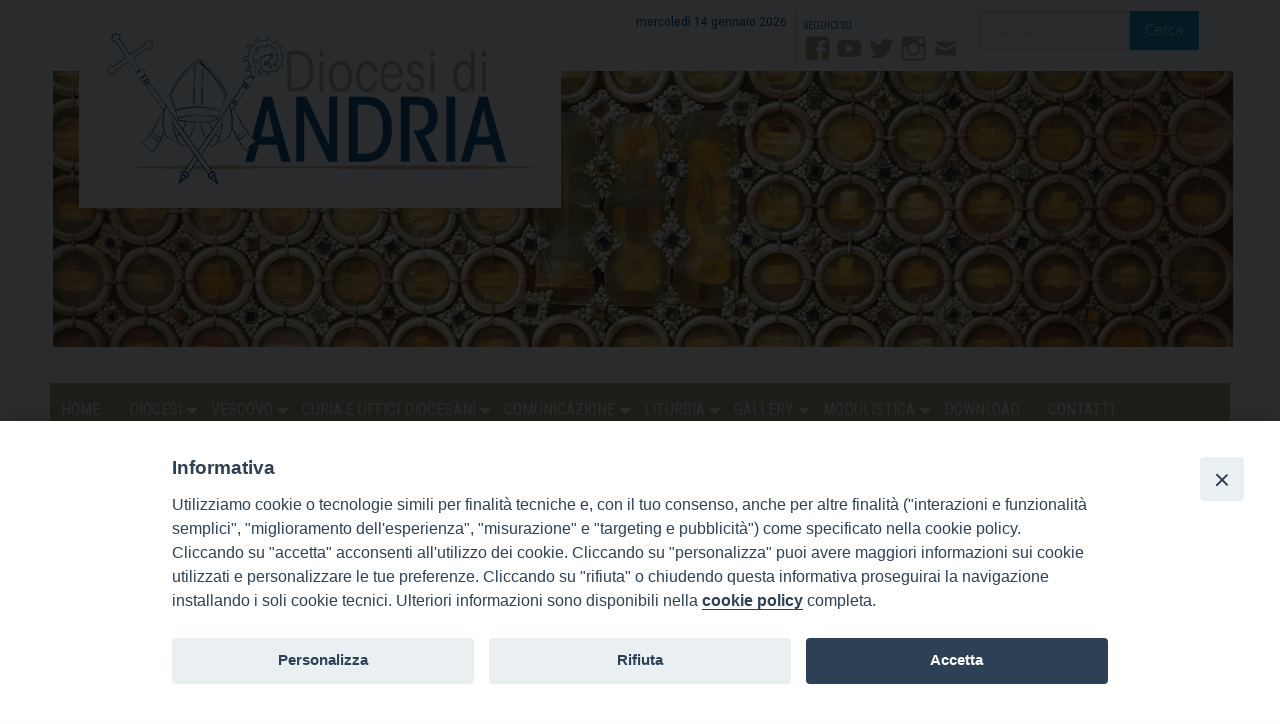

--- FILE ---
content_type: text/html; charset=UTF-8
request_url: https://www.diocesiandria.org/messaggio-del-vescovo-al-mondo-della-scuola/
body_size: 16405
content:
<!doctype html>
<html class="no-js" lang="it-IT" prefix="og: http://ogp.me/ns# fb: http://ogp.me/ns/fb#">
	<head>
		<meta charset="UTF-8">
		<meta name="viewport" content="width=device-width, initial-scale=1">
		<link rel="profile" href="http://gmpg.org/xfn/11">
		<link rel="dns-prefetch" href="//fonts.googleapis.com">
		<link rel="dns-prefetch" href="//fonts.gstatic.com">
		<link rel="dns-prefetch" href="//fonts.googleapis.com">
		<link rel="dns-prefetch" href="//maps.googleapis.com">
		<link rel="dns-prefetch" href="//maps.gstatic.com">
		<link rel="dns-prefetch" href="//www.google.com">
		<link rel="dns-prefetch" href="//www.gstatic.com">
		<link rel="dns-prefetch" href="//cdn.jsdelivr.net">
		<link rel="dns-prefetch" href="//apis.google.com">
		<link rel="dns-prefetch" href="https://common-static.glauco.it">		
		<script>(function(d, s, id){
				 var js, fjs = d.getElementsByTagName(s)[0];
				 if (d.getElementById(id)) {return;}
				 js = d.createElement(s); js.id = id;
				 js.src = "//connect.facebook.net/en_US/sdk.js#xfbml=1&version=v2.6";
				 fjs.parentNode.insertBefore(js, fjs);
			   }(document, 'script', 'facebook-jssdk'));</script><meta name='robots' content='index, follow, max-image-preview:large, max-snippet:-1, max-video-preview:-1' />

	<!-- This site is optimized with the Yoast SEO plugin v24.0 - https://yoast.com/wordpress/plugins/seo/ -->
	<title>Messaggio del Vescovo al mondo della scuola - Diocesi di Andria</title>
	<link rel="canonical" href="https://www.diocesiandria.org/messaggio-del-vescovo-al-mondo-della-scuola/" />
	<meta property="og:locale" content="it_IT" />
	<meta property="og:type" content="article" />
	<meta property="og:title" content="Messaggio del Vescovo al mondo della scuola - Diocesi di Andria" />
	<meta property="og:description" content="In occasione del nuovo anno scolastico 2021/2022 il Vescovo di Andria, Mons. Luigi Mansi, ha inviato un messaggio di auguri agli operatori del mondo della scuola: dirigenti, docenti, ausiliari e studenti di ogni età, ordine e grado. «Vi auguro tanto entusiasmo, tanta voglia di imparare, di conoscere e comprendere il mondo che, non dimenticatelo, vi aspetta e nel quale entrerete al termine del percorso formativo &hellip; Continua a leggere Messaggio del Vescovo al mondo della scuola &raquo;" />
	<meta property="og:url" content="https://www.diocesiandria.org/messaggio-del-vescovo-al-mondo-della-scuola/" />
	<meta property="og:site_name" content="Diocesi di Andria" />
	<meta property="article:published_time" content="2021-09-17T09:03:59+00:00" />
	<meta property="article:modified_time" content="2021-09-22T09:27:30+00:00" />
	<meta name="author" content="nicolamanco" />
	<meta name="twitter:card" content="summary_large_image" />
	<meta name="twitter:label1" content="Written by" />
	<meta name="twitter:data1" content="nicolamanco" />
	<meta name="twitter:label2" content="Est. reading time" />
	<meta name="twitter:data2" content="2 minuti" />
	<script type="application/ld+json" class="yoast-schema-graph">{"@context":"https://schema.org","@graph":[{"@type":"Article","@id":"https://www.diocesiandria.org/messaggio-del-vescovo-al-mondo-della-scuola/#article","isPartOf":{"@id":"https://www.diocesiandria.org/messaggio-del-vescovo-al-mondo-della-scuola/"},"author":{"name":"nicolamanco","@id":"https://www.diocesiandria.org/#/schema/person/07914835287734618a95b9a980779968"},"headline":"Messaggio del Vescovo al mondo della scuola","datePublished":"2021-09-17T09:03:59+00:00","dateModified":"2021-09-22T09:27:30+00:00","mainEntityOfPage":{"@id":"https://www.diocesiandria.org/messaggio-del-vescovo-al-mondo-della-scuola/"},"wordCount":331,"publisher":{"@id":"https://www.diocesiandria.org/#organization"},"keywords":["messaggio scuola","vescovo"],"articleSection":["dalla Diocesi","news"],"inLanguage":"it-IT"},{"@type":"WebPage","@id":"https://www.diocesiandria.org/messaggio-del-vescovo-al-mondo-della-scuola/","url":"https://www.diocesiandria.org/messaggio-del-vescovo-al-mondo-della-scuola/","name":"Messaggio del Vescovo al mondo della scuola - Diocesi di Andria","isPartOf":{"@id":"https://www.diocesiandria.org/#website"},"datePublished":"2021-09-17T09:03:59+00:00","dateModified":"2021-09-22T09:27:30+00:00","breadcrumb":{"@id":"https://www.diocesiandria.org/messaggio-del-vescovo-al-mondo-della-scuola/#breadcrumb"},"inLanguage":"it-IT","potentialAction":[{"@type":"ReadAction","target":["https://www.diocesiandria.org/messaggio-del-vescovo-al-mondo-della-scuola/"]}]},{"@type":"BreadcrumbList","@id":"https://www.diocesiandria.org/messaggio-del-vescovo-al-mondo-della-scuola/#breadcrumb","itemListElement":[{"@type":"ListItem","position":1,"name":"Home","item":"https://www.diocesiandria.org/"},{"@type":"ListItem","position":2,"name":"Messaggio del Vescovo al mondo della scuola"}]},{"@type":"WebSite","@id":"https://www.diocesiandria.org/#website","url":"https://www.diocesiandria.org/","name":"Diocesi di Andria","description":"","publisher":{"@id":"https://www.diocesiandria.org/#organization"},"potentialAction":[{"@type":"SearchAction","target":{"@type":"EntryPoint","urlTemplate":"https://www.diocesiandria.org/?s={search_term_string}"},"query-input":{"@type":"PropertyValueSpecification","valueRequired":true,"valueName":"search_term_string"}}],"inLanguage":"it-IT"},{"@type":"Organization","@id":"https://www.diocesiandria.org/#organization","name":"Diocesi di Andria","url":"https://www.diocesiandria.org/","logo":{"@type":"ImageObject","inLanguage":"it-IT","@id":"https://www.diocesiandria.org/#/schema/logo/image/","url":"https://www.diocesiandria.org/wp-content/uploads/sites/2/2020/02/new_logo.png","contentUrl":"https://www.diocesiandria.org/wp-content/uploads/sites/2/2020/02/new_logo.png","width":450,"height":165,"caption":"Diocesi di Andria"},"image":{"@id":"https://www.diocesiandria.org/#/schema/logo/image/"}}]}</script>
	<!-- / Yoast SEO plugin. -->


<link rel='dns-prefetch' href='//cdn.jsdelivr.net' />
<link rel='dns-prefetch' href='//unpkg.com' />
<link rel='dns-prefetch' href='//api.tiles.mapbox.com' />
<link rel='dns-prefetch' href='//ws.sharethis.com' />
<link rel='dns-prefetch' href='//fonts.googleapis.com' />
<link rel='dns-prefetch' href='//maxcdn.bootstrapcdn.com' />
<link rel="alternate" type="application/rss+xml" title="Diocesi di Andria &raquo; Feed" href="https://www.diocesiandria.org/feed/" />
<link rel="alternate" type="application/rss+xml" title="Diocesi di Andria &raquo; Feed dei commenti" href="https://www.diocesiandria.org/comments/feed/" />
<script type="text/javascript">
/* <![CDATA[ */
window._wpemojiSettings = {"baseUrl":"https:\/\/s.w.org\/images\/core\/emoji\/15.0.3\/72x72\/","ext":".png","svgUrl":"https:\/\/s.w.org\/images\/core\/emoji\/15.0.3\/svg\/","svgExt":".svg","source":{"concatemoji":"https:\/\/www.diocesiandria.org\/wp-includes\/js\/wp-emoji-release.min.js"}};
/*! This file is auto-generated */
!function(i,n){var o,s,e;function c(e){try{var t={supportTests:e,timestamp:(new Date).valueOf()};sessionStorage.setItem(o,JSON.stringify(t))}catch(e){}}function p(e,t,n){e.clearRect(0,0,e.canvas.width,e.canvas.height),e.fillText(t,0,0);var t=new Uint32Array(e.getImageData(0,0,e.canvas.width,e.canvas.height).data),r=(e.clearRect(0,0,e.canvas.width,e.canvas.height),e.fillText(n,0,0),new Uint32Array(e.getImageData(0,0,e.canvas.width,e.canvas.height).data));return t.every(function(e,t){return e===r[t]})}function u(e,t,n){switch(t){case"flag":return n(e,"\ud83c\udff3\ufe0f\u200d\u26a7\ufe0f","\ud83c\udff3\ufe0f\u200b\u26a7\ufe0f")?!1:!n(e,"\ud83c\uddfa\ud83c\uddf3","\ud83c\uddfa\u200b\ud83c\uddf3")&&!n(e,"\ud83c\udff4\udb40\udc67\udb40\udc62\udb40\udc65\udb40\udc6e\udb40\udc67\udb40\udc7f","\ud83c\udff4\u200b\udb40\udc67\u200b\udb40\udc62\u200b\udb40\udc65\u200b\udb40\udc6e\u200b\udb40\udc67\u200b\udb40\udc7f");case"emoji":return!n(e,"\ud83d\udc26\u200d\u2b1b","\ud83d\udc26\u200b\u2b1b")}return!1}function f(e,t,n){var r="undefined"!=typeof WorkerGlobalScope&&self instanceof WorkerGlobalScope?new OffscreenCanvas(300,150):i.createElement("canvas"),a=r.getContext("2d",{willReadFrequently:!0}),o=(a.textBaseline="top",a.font="600 32px Arial",{});return e.forEach(function(e){o[e]=t(a,e,n)}),o}function t(e){var t=i.createElement("script");t.src=e,t.defer=!0,i.head.appendChild(t)}"undefined"!=typeof Promise&&(o="wpEmojiSettingsSupports",s=["flag","emoji"],n.supports={everything:!0,everythingExceptFlag:!0},e=new Promise(function(e){i.addEventListener("DOMContentLoaded",e,{once:!0})}),new Promise(function(t){var n=function(){try{var e=JSON.parse(sessionStorage.getItem(o));if("object"==typeof e&&"number"==typeof e.timestamp&&(new Date).valueOf()<e.timestamp+604800&&"object"==typeof e.supportTests)return e.supportTests}catch(e){}return null}();if(!n){if("undefined"!=typeof Worker&&"undefined"!=typeof OffscreenCanvas&&"undefined"!=typeof URL&&URL.createObjectURL&&"undefined"!=typeof Blob)try{var e="postMessage("+f.toString()+"("+[JSON.stringify(s),u.toString(),p.toString()].join(",")+"));",r=new Blob([e],{type:"text/javascript"}),a=new Worker(URL.createObjectURL(r),{name:"wpTestEmojiSupports"});return void(a.onmessage=function(e){c(n=e.data),a.terminate(),t(n)})}catch(e){}c(n=f(s,u,p))}t(n)}).then(function(e){for(var t in e)n.supports[t]=e[t],n.supports.everything=n.supports.everything&&n.supports[t],"flag"!==t&&(n.supports.everythingExceptFlag=n.supports.everythingExceptFlag&&n.supports[t]);n.supports.everythingExceptFlag=n.supports.everythingExceptFlag&&!n.supports.flag,n.DOMReady=!1,n.readyCallback=function(){n.DOMReady=!0}}).then(function(){return e}).then(function(){var e;n.supports.everything||(n.readyCallback(),(e=n.source||{}).concatemoji?t(e.concatemoji):e.wpemoji&&e.twemoji&&(t(e.twemoji),t(e.wpemoji)))}))}((window,document),window._wpemojiSettings);
/* ]]> */
</script>
<link rel='stylesheet' id='wp-foundation-shortcodes-css' href='https://www.diocesiandria.org/wp-content/plugins/wp-foundation-shortcodes/stylesheets/app.css' type='text/css' media='all' />
<link rel='stylesheet' id='slick-slider-css' href='//cdn.jsdelivr.net/jquery.slick/1.5.8/slick.css' type='text/css' media='all' />
<link rel='stylesheet' id='slick-slider-theme-css' href='//cdn.jsdelivr.net/jquery.slick/1.5.8/slick-theme.css' type='text/css' media='all' />
<link rel='stylesheet' id='opensans-css' href='//fonts.googleapis.com/css?family=Open+Sans%3A300%2C700' type='text/css' media='all' />
<link rel='stylesheet' id='source-sans-css' href='//fonts.googleapis.com/css?family=Source+Sans+Pro%3A400%2C900' type='text/css' media='all' />
<style id='wp-emoji-styles-inline-css' type='text/css'>

	img.wp-smiley, img.emoji {
		display: inline !important;
		border: none !important;
		box-shadow: none !important;
		height: 1em !important;
		width: 1em !important;
		margin: 0 0.07em !important;
		vertical-align: -0.1em !important;
		background: none !important;
		padding: 0 !important;
	}
</style>
<link rel='stylesheet' id='wp-block-library-css' href='https://www.diocesiandria.org/wp-includes/css/dist/block-library/style.min.css' type='text/css' media='all' />
<style id='classic-theme-styles-inline-css' type='text/css'>
/*! This file is auto-generated */
.wp-block-button__link{color:#fff;background-color:#32373c;border-radius:9999px;box-shadow:none;text-decoration:none;padding:calc(.667em + 2px) calc(1.333em + 2px);font-size:1.125em}.wp-block-file__button{background:#32373c;color:#fff;text-decoration:none}
</style>
<style id='global-styles-inline-css' type='text/css'>
body{--wp--preset--color--black: #000000;--wp--preset--color--cyan-bluish-gray: #abb8c3;--wp--preset--color--white: #ffffff;--wp--preset--color--pale-pink: #f78da7;--wp--preset--color--vivid-red: #cf2e2e;--wp--preset--color--luminous-vivid-orange: #ff6900;--wp--preset--color--luminous-vivid-amber: #fcb900;--wp--preset--color--light-green-cyan: #7bdcb5;--wp--preset--color--vivid-green-cyan: #00d084;--wp--preset--color--pale-cyan-blue: #8ed1fc;--wp--preset--color--vivid-cyan-blue: #0693e3;--wp--preset--color--vivid-purple: #9b51e0;--wp--preset--gradient--vivid-cyan-blue-to-vivid-purple: linear-gradient(135deg,rgba(6,147,227,1) 0%,rgb(155,81,224) 100%);--wp--preset--gradient--light-green-cyan-to-vivid-green-cyan: linear-gradient(135deg,rgb(122,220,180) 0%,rgb(0,208,130) 100%);--wp--preset--gradient--luminous-vivid-amber-to-luminous-vivid-orange: linear-gradient(135deg,rgba(252,185,0,1) 0%,rgba(255,105,0,1) 100%);--wp--preset--gradient--luminous-vivid-orange-to-vivid-red: linear-gradient(135deg,rgba(255,105,0,1) 0%,rgb(207,46,46) 100%);--wp--preset--gradient--very-light-gray-to-cyan-bluish-gray: linear-gradient(135deg,rgb(238,238,238) 0%,rgb(169,184,195) 100%);--wp--preset--gradient--cool-to-warm-spectrum: linear-gradient(135deg,rgb(74,234,220) 0%,rgb(151,120,209) 20%,rgb(207,42,186) 40%,rgb(238,44,130) 60%,rgb(251,105,98) 80%,rgb(254,248,76) 100%);--wp--preset--gradient--blush-light-purple: linear-gradient(135deg,rgb(255,206,236) 0%,rgb(152,150,240) 100%);--wp--preset--gradient--blush-bordeaux: linear-gradient(135deg,rgb(254,205,165) 0%,rgb(254,45,45) 50%,rgb(107,0,62) 100%);--wp--preset--gradient--luminous-dusk: linear-gradient(135deg,rgb(255,203,112) 0%,rgb(199,81,192) 50%,rgb(65,88,208) 100%);--wp--preset--gradient--pale-ocean: linear-gradient(135deg,rgb(255,245,203) 0%,rgb(182,227,212) 50%,rgb(51,167,181) 100%);--wp--preset--gradient--electric-grass: linear-gradient(135deg,rgb(202,248,128) 0%,rgb(113,206,126) 100%);--wp--preset--gradient--midnight: linear-gradient(135deg,rgb(2,3,129) 0%,rgb(40,116,252) 100%);--wp--preset--font-size--small: 13px;--wp--preset--font-size--medium: 20px;--wp--preset--font-size--large: 36px;--wp--preset--font-size--x-large: 42px;--wp--preset--spacing--20: 0.44rem;--wp--preset--spacing--30: 0.67rem;--wp--preset--spacing--40: 1rem;--wp--preset--spacing--50: 1.5rem;--wp--preset--spacing--60: 2.25rem;--wp--preset--spacing--70: 3.38rem;--wp--preset--spacing--80: 5.06rem;--wp--preset--shadow--natural: 6px 6px 9px rgba(0, 0, 0, 0.2);--wp--preset--shadow--deep: 12px 12px 50px rgba(0, 0, 0, 0.4);--wp--preset--shadow--sharp: 6px 6px 0px rgba(0, 0, 0, 0.2);--wp--preset--shadow--outlined: 6px 6px 0px -3px rgba(255, 255, 255, 1), 6px 6px rgba(0, 0, 0, 1);--wp--preset--shadow--crisp: 6px 6px 0px rgba(0, 0, 0, 1);}:where(.is-layout-flex){gap: 0.5em;}:where(.is-layout-grid){gap: 0.5em;}body .is-layout-flex{display: flex;}body .is-layout-flex{flex-wrap: wrap;align-items: center;}body .is-layout-flex > *{margin: 0;}body .is-layout-grid{display: grid;}body .is-layout-grid > *{margin: 0;}:where(.wp-block-columns.is-layout-flex){gap: 2em;}:where(.wp-block-columns.is-layout-grid){gap: 2em;}:where(.wp-block-post-template.is-layout-flex){gap: 1.25em;}:where(.wp-block-post-template.is-layout-grid){gap: 1.25em;}.has-black-color{color: var(--wp--preset--color--black) !important;}.has-cyan-bluish-gray-color{color: var(--wp--preset--color--cyan-bluish-gray) !important;}.has-white-color{color: var(--wp--preset--color--white) !important;}.has-pale-pink-color{color: var(--wp--preset--color--pale-pink) !important;}.has-vivid-red-color{color: var(--wp--preset--color--vivid-red) !important;}.has-luminous-vivid-orange-color{color: var(--wp--preset--color--luminous-vivid-orange) !important;}.has-luminous-vivid-amber-color{color: var(--wp--preset--color--luminous-vivid-amber) !important;}.has-light-green-cyan-color{color: var(--wp--preset--color--light-green-cyan) !important;}.has-vivid-green-cyan-color{color: var(--wp--preset--color--vivid-green-cyan) !important;}.has-pale-cyan-blue-color{color: var(--wp--preset--color--pale-cyan-blue) !important;}.has-vivid-cyan-blue-color{color: var(--wp--preset--color--vivid-cyan-blue) !important;}.has-vivid-purple-color{color: var(--wp--preset--color--vivid-purple) !important;}.has-black-background-color{background-color: var(--wp--preset--color--black) !important;}.has-cyan-bluish-gray-background-color{background-color: var(--wp--preset--color--cyan-bluish-gray) !important;}.has-white-background-color{background-color: var(--wp--preset--color--white) !important;}.has-pale-pink-background-color{background-color: var(--wp--preset--color--pale-pink) !important;}.has-vivid-red-background-color{background-color: var(--wp--preset--color--vivid-red) !important;}.has-luminous-vivid-orange-background-color{background-color: var(--wp--preset--color--luminous-vivid-orange) !important;}.has-luminous-vivid-amber-background-color{background-color: var(--wp--preset--color--luminous-vivid-amber) !important;}.has-light-green-cyan-background-color{background-color: var(--wp--preset--color--light-green-cyan) !important;}.has-vivid-green-cyan-background-color{background-color: var(--wp--preset--color--vivid-green-cyan) !important;}.has-pale-cyan-blue-background-color{background-color: var(--wp--preset--color--pale-cyan-blue) !important;}.has-vivid-cyan-blue-background-color{background-color: var(--wp--preset--color--vivid-cyan-blue) !important;}.has-vivid-purple-background-color{background-color: var(--wp--preset--color--vivid-purple) !important;}.has-black-border-color{border-color: var(--wp--preset--color--black) !important;}.has-cyan-bluish-gray-border-color{border-color: var(--wp--preset--color--cyan-bluish-gray) !important;}.has-white-border-color{border-color: var(--wp--preset--color--white) !important;}.has-pale-pink-border-color{border-color: var(--wp--preset--color--pale-pink) !important;}.has-vivid-red-border-color{border-color: var(--wp--preset--color--vivid-red) !important;}.has-luminous-vivid-orange-border-color{border-color: var(--wp--preset--color--luminous-vivid-orange) !important;}.has-luminous-vivid-amber-border-color{border-color: var(--wp--preset--color--luminous-vivid-amber) !important;}.has-light-green-cyan-border-color{border-color: var(--wp--preset--color--light-green-cyan) !important;}.has-vivid-green-cyan-border-color{border-color: var(--wp--preset--color--vivid-green-cyan) !important;}.has-pale-cyan-blue-border-color{border-color: var(--wp--preset--color--pale-cyan-blue) !important;}.has-vivid-cyan-blue-border-color{border-color: var(--wp--preset--color--vivid-cyan-blue) !important;}.has-vivid-purple-border-color{border-color: var(--wp--preset--color--vivid-purple) !important;}.has-vivid-cyan-blue-to-vivid-purple-gradient-background{background: var(--wp--preset--gradient--vivid-cyan-blue-to-vivid-purple) !important;}.has-light-green-cyan-to-vivid-green-cyan-gradient-background{background: var(--wp--preset--gradient--light-green-cyan-to-vivid-green-cyan) !important;}.has-luminous-vivid-amber-to-luminous-vivid-orange-gradient-background{background: var(--wp--preset--gradient--luminous-vivid-amber-to-luminous-vivid-orange) !important;}.has-luminous-vivid-orange-to-vivid-red-gradient-background{background: var(--wp--preset--gradient--luminous-vivid-orange-to-vivid-red) !important;}.has-very-light-gray-to-cyan-bluish-gray-gradient-background{background: var(--wp--preset--gradient--very-light-gray-to-cyan-bluish-gray) !important;}.has-cool-to-warm-spectrum-gradient-background{background: var(--wp--preset--gradient--cool-to-warm-spectrum) !important;}.has-blush-light-purple-gradient-background{background: var(--wp--preset--gradient--blush-light-purple) !important;}.has-blush-bordeaux-gradient-background{background: var(--wp--preset--gradient--blush-bordeaux) !important;}.has-luminous-dusk-gradient-background{background: var(--wp--preset--gradient--luminous-dusk) !important;}.has-pale-ocean-gradient-background{background: var(--wp--preset--gradient--pale-ocean) !important;}.has-electric-grass-gradient-background{background: var(--wp--preset--gradient--electric-grass) !important;}.has-midnight-gradient-background{background: var(--wp--preset--gradient--midnight) !important;}.has-small-font-size{font-size: var(--wp--preset--font-size--small) !important;}.has-medium-font-size{font-size: var(--wp--preset--font-size--medium) !important;}.has-large-font-size{font-size: var(--wp--preset--font-size--large) !important;}.has-x-large-font-size{font-size: var(--wp--preset--font-size--x-large) !important;}
.wp-block-navigation a:where(:not(.wp-element-button)){color: inherit;}
:where(.wp-block-post-template.is-layout-flex){gap: 1.25em;}:where(.wp-block-post-template.is-layout-grid){gap: 1.25em;}
:where(.wp-block-columns.is-layout-flex){gap: 2em;}:where(.wp-block-columns.is-layout-grid){gap: 2em;}
.wp-block-pullquote{font-size: 1.5em;line-height: 1.6;}
</style>
<link rel='stylesheet' id='iandu-cookieconsent-css' href='https://www.diocesiandria.org/wp-content/plugins/iandu-cookieconsent/public/css/iandu-cookieconsent-public.css' type='text/css' media='all' />
<link rel='stylesheet' id='responsive-lightbox-fancybox-css' href='https://www.diocesiandria.org/wp-content/plugins/responsive-lightbox/assets/fancybox/jquery.fancybox.min.css' type='text/css' media='all' />
<link rel='stylesheet' id='seed_localizzation_osm_css-css' href='https://unpkg.com/leaflet@1.3.4/dist/leaflet.css' type='text/css' media='all' />
<link rel='stylesheet' id='wd-noah-plugin-style-css-css' href='https://www.diocesiandria.org/wp-content/plugins/seed-noah-plugin/assets/css/wd-noah-plugin-style.css' type='text/css' media='all' />
<link rel='stylesheet' id='daterangepicker-css-css' href='https://www.diocesiandria.org/wp-content/plugins/seed-noah-plugin/assets/css/daterangepicker.css' type='text/css' media='all' />
<link rel='stylesheet' id='zabuto_calendar_css-css' href='https://www.diocesiandria.org/wp-content/plugins/seed-noah-plugin/tools/calendar/css/seed_noah_calendar.css' type='text/css' media='all' />
<style id='zabuto_calendar_css-inline-css' type='text/css'>

            .wd-class-377{
            background: #004784;    
            }
            
            .wd-class-381{
            background: #c7b299;    
            }
            
</style>
<link rel='stylesheet' id='simple-share-buttons-adder-font-awesome-css' href='//maxcdn.bootstrapcdn.com/font-awesome/4.3.0/css/font-awesome.min.css' type='text/css' media='all' />
<link rel='stylesheet' id='wpba_front_end_styles-css' href='https://www.diocesiandria.org/wp-content/plugins/wp-better-attachments/assets/css/wpba-frontend.css' type='text/css' media='all' />
<link rel='stylesheet' id='parent-styles-css' href='https://www.diocesiandria.org/wp-content/themes/wp-forge/style.css' type='text/css' media='all' />
<link rel='stylesheet' id='child-styles-css' href='https://www.diocesiandria.org/wp-content/themes/wp-starter-so/style.css' type='text/css' media='all' />
<link rel='stylesheet' id='fonts-css' href='https://www.diocesiandria.org/wp-content/themes/wp-forge/fonts/fonts.css' type='text/css' media='all' />
<link rel='stylesheet' id='foundation-css' href='https://www.diocesiandria.org/wp-content/themes/wp-forge/css/foundation.css' type='text/css' media='all' />
<link rel='stylesheet' id='motion_ui-css' href='https://www.diocesiandria.org/wp-content/themes/wp-forge/css/motion-ui.css' type='text/css' media='all' />
<link rel='stylesheet' id='wpforge-css' href='https://www.diocesiandria.org/wp-content/themes/wp-starter-so/style.css' type='text/css' media='all' />
<link rel='stylesheet' id='customizer-css' href='https://www.diocesiandria.org/wp-content/themes/wp-forge/css/customizer.css' type='text/css' media='all' />
<link rel='stylesheet' id='tablepress-default-css' href='https://www.diocesiandria.org/wp-content/plugins/tablepress/css/build/default.css' type='text/css' media='all' />
<script type="text/javascript" src="https://www.diocesiandria.org/wp-includes/js/jquery/jquery.min.js" id="jquery-core-js"></script>
<script type="text/javascript" src="https://www.diocesiandria.org/wp-content/plugins/responsive-lightbox/assets/fancybox/jquery.fancybox.min.js" id="responsive-lightbox-fancybox-js"></script>
<script type="text/javascript" src="https://www.diocesiandria.org/wp-includes/js/underscore.min.js" id="underscore-js"></script>
<script type="text/javascript" src="https://www.diocesiandria.org/wp-content/plugins/responsive-lightbox/assets/infinitescroll/infinite-scroll.pkgd.min.js" id="responsive-lightbox-infinite-scroll-js"></script>
<script type="text/javascript" id="responsive-lightbox-js-before">
/* <![CDATA[ */
var rlArgs = {"script":"fancybox","selector":"lightbox","customEvents":"","activeGalleries":true,"modal":false,"showOverlay":true,"showCloseButton":true,"enableEscapeButton":true,"hideOnOverlayClick":true,"hideOnContentClick":false,"cyclic":false,"showNavArrows":true,"autoScale":true,"scrolling":"yes","centerOnScroll":true,"opacity":true,"overlayOpacity":70,"overlayColor":"#666","titleShow":true,"titlePosition":"outside","transitions":"fade","easings":"swing","speeds":300,"changeSpeed":300,"changeFade":100,"padding":5,"margin":5,"videoWidth":1080,"videoHeight":720,"woocommerce_gallery":false,"ajaxurl":"https:\/\/www.diocesiandria.org\/wp-admin\/admin-ajax.php","nonce":"da2c6ef459","preview":false,"postId":7076,"scriptExtension":false};
/* ]]> */
</script>
<script type="text/javascript" src="https://www.diocesiandria.org/wp-content/plugins/responsive-lightbox/js/front.js" id="responsive-lightbox-js"></script>
<script type="text/javascript" src="https://unpkg.com/leaflet@1.3.4/dist/leaflet.js" id="seed_localizzation_osm_js-js"></script>
<script type="text/javascript" src="https://api.tiles.mapbox.com/mapbox.js/plugins/leaflet-omnivore/v0.3.1/leaflet-omnivore.min.js" id="seed_localizzation_omnivore_js-js"></script>
<script type="text/javascript" src="https://www.diocesiandria.org/wp-content/plugins/seed-noah-plugin/assets/js/moment.min.js" id="moment-js-js"></script>
<script type="text/javascript" src="https://www.diocesiandria.org/wp-content/plugins/seed-noah-plugin/assets/js/daterangepicker.js" id="daterangepicker-js-js"></script>
<script id='st_insights_js' type="text/javascript" src="https://ws.sharethis.com/button/st_insights.js?publisher=4d48b7c5-0ae3-43d4-bfbe-3ff8c17a8ae6&amp;product=simpleshare" id="ssba-sharethis-js"></script>
<link rel="https://api.w.org/" href="https://www.diocesiandria.org/wp-json/" /><link rel="alternate" type="application/json" href="https://www.diocesiandria.org/wp-json/wp/v2/posts/7076" /><link rel="EditURI" type="application/rsd+xml" title="RSD" href="https://www.diocesiandria.org/xmlrpc.php?rsd" />

<link rel='shortlink' href='https://www.diocesiandria.org/?p=7076' />
<link rel="alternate" type="application/json+oembed" href="https://www.diocesiandria.org/wp-json/oembed/1.0/embed?url=https%3A%2F%2Fwww.diocesiandria.org%2Fmessaggio-del-vescovo-al-mondo-della-scuola%2F" />
<link rel="alternate" type="text/xml+oembed" href="https://www.diocesiandria.org/wp-json/oembed/1.0/embed?url=https%3A%2F%2Fwww.diocesiandria.org%2Fmessaggio-del-vescovo-al-mondo-della-scuola%2F&#038;format=xml" />
        <script type="text/javascript">
            (function () {
                window.lsow_fs = {can_use_premium_code: false};
            })();
        </script>
        <!-- Google Tag Manager -->
<script>(function(w,d,s,l,i){w[l]=w[l]||[];w[l].push({'gtm.start':
new Date().getTime(),event:'gtm.js'});var f=d.getElementsByTagName(s)[0],
j=d.createElement(s),dl=l!='dataLayer'?'&l='+l:'';j.async=true;j.src=
'https://www.googletagmanager.com/gtm.js?id='+i+dl;f.parentNode.insertBefore(j,f);
})(window,document,'script','dataLayer','GTM-P66VJW7J');</script>
<!-- End Google Tag Manager -->
<style type="text/css" id="wpforge-customizer-css-patch"></style><style type="text/css" id="wpforge-custom-header-css"></style>
	<link rel="icon" href="https://www.diocesiandria.org/wp-content/uploads/sites/2/2019/11/symbol_Andria-150x150.png" sizes="32x32" />
<link rel="icon" href="https://www.diocesiandria.org/wp-content/uploads/sites/2/2019/11/symbol_Andria.png" sizes="192x192" />
<link rel="apple-touch-icon" href="https://www.diocesiandria.org/wp-content/uploads/sites/2/2019/11/symbol_Andria.png" />
<meta name="msapplication-TileImage" content="https://www.diocesiandria.org/wp-content/uploads/sites/2/2019/11/symbol_Andria.png" />
<style type="text/css" id="wpforge-customizer-css">.contain-to-grid .top-bar,.top-bar,.top-bar ul,.top-bar ul li,.contain-to-grid,.top-bar.title-bar,.title-bar{background-color:#b7a085;}.top-bar-right .menu > li.name:hover,.top-bar .menu > li:not(.menu-text) > a:hover,.top-bar .menu > .active:hover{background-color:#004784;}.is-dropdown-submenu{border:1px solid #b7a085;}.top-bar .menu .current-menu-parent, .top-bar .menu .current-page-parent, .top-bar .menu .current-page-ancestor, .top-bar .menu .current_page_item{background-color:#004784;}</style>

<!-- START - Open Graph and Twitter Card Tags 3.3.3 -->
 <!-- Facebook Open Graph -->
  <meta property="og:locale" content="it_IT"/>
  <meta property="og:site_name" content="Diocesi di Andria"/>
  <meta property="og:title" content="Messaggio del Vescovo al mondo della scuola"/>
  <meta property="og:url" content="https://www.diocesiandria.org/messaggio-del-vescovo-al-mondo-della-scuola/"/>
  <meta property="og:type" content="article"/>
  <meta property="og:description" content="In occasione del nuovo anno scolastico 2021/2022 il Vescovo di Andria, Mons. Luigi Mansi, ha inviato un messaggio di auguri agli operatori del mondo della scuola: dirigenti, docenti, ausiliari e studenti di ogni età, ordine e grado.

«Vi auguro tanto entusiasmo, tanta voglia di imparare, di conosc"/>
  <meta property="article:published_time" content="2021-09-17T11:03:59+02:00"/>
  <meta property="article:modified_time" content="2021-09-22T11:27:30+02:00" />
  <meta property="og:updated_time" content="2021-09-22T11:27:30+02:00" />
  <meta property="article:section" content="dalla Diocesi"/>
  <meta property="article:section" content="news"/>
 <!-- Google+ / Schema.org -->
  <meta itemprop="name" content="Messaggio del Vescovo al mondo della scuola"/>
  <meta itemprop="headline" content="Messaggio del Vescovo al mondo della scuola"/>
  <meta itemprop="description" content="In occasione del nuovo anno scolastico 2021/2022 il Vescovo di Andria, Mons. Luigi Mansi, ha inviato un messaggio di auguri agli operatori del mondo della scuola: dirigenti, docenti, ausiliari e studenti di ogni età, ordine e grado.

«Vi auguro tanto entusiasmo, tanta voglia di imparare, di conosc"/>
  <meta itemprop="datePublished" content="2021-09-17"/>
  <meta itemprop="dateModified" content="2021-09-22T11:27:30+02:00" />
  <meta itemprop="author" content="nicolamanco"/>
  <!--<meta itemprop="publisher" content="Diocesi di Andria"/>--> <!-- To solve: The attribute publisher.itemtype has an invalid value -->
 <!-- Twitter Cards -->
  <meta name="twitter:title" content="Messaggio del Vescovo al mondo della scuola"/>
  <meta name="twitter:url" content="https://www.diocesiandria.org/messaggio-del-vescovo-al-mondo-della-scuola/"/>
  <meta name="twitter:description" content="In occasione del nuovo anno scolastico 2021/2022 il Vescovo di Andria, Mons. Luigi Mansi, ha inviato un messaggio di auguri agli operatori del mondo della scuola: dirigenti, docenti, ausiliari e studenti di ogni età, ordine e grado.

«Vi auguro tanto entusiasmo, tanta voglia di imparare, di conosc"/>
  <meta name="twitter:card" content="summary_large_image"/>
 <!-- SEO -->
 <!-- Misc. tags -->
 <!-- is_singular -->
<!-- END - Open Graph and Twitter Card Tags 3.3.3 -->
	
	</head>
	<body itemtype='http://schema.org/Blog' itemscope='itemscope' class="post-template-default single single-post postid-7076 single-format-standard wp-custom-logo wp-starter-so-category-dalla-diocesi wp-starter-so-category-news wp-starter-so-post_tag-messaggio-scuola wp-starter-so-post_tag-vescovo no-site-title has-site-tagline no-header-info full-width front-page">

		<div id="wptime-plugin-preloader"></div>
		<script>
            jQuery(window).on( "load", function () {
                jQuery('#wptime-plugin-preloader').delay(250).fadeOut("slow");
                setTimeout(wptime_plugin_remove_preloader, 2000);
                function wptime_plugin_remove_preloader() {
                    jQuery('#wptime-plugin-preloader').remove();
                }
            });
		</script>
		<noscript>
		<style type="text/css">
			#wptime-plugin-preloader{
				display:none !important;
			}
		</style>
		</noscript>



		<a class="skip-link screen-reader-text" href="#content">Skip to content</a>
					<div class="off-canvas-wrapper">


 
     	    	    <div class="off-canvas-absolute mbl position-left" id="offCanvasLeft" data-off-canvas data-transition="push">
	    	          <ul id="menu-menu-principale" class="vertical menu" data-accordion-menu data-submenu-toggle="true"><li id="menu-item-16" class="menu-item menu-item-type-post_type menu-item-object-page menu-item-home menu-item-16"><a href="https://www.diocesiandria.org/">Home</a></li>
<li id="menu-item-998" class="menu-item menu-item-type-custom menu-item-object-custom menu-item-has-children menu-item-998"><a href="#">Diocesi</a>
<ul class="menu vertical nested wrap">
	<li id="menu-item-1008" class="menu-item menu-item-type-custom menu-item-object-custom menu-item-has-children menu-item-1008"><a href="#">Storia</a>
	<ul class="menu vertical nested wrap">
		<li id="menu-item-401" class="menu-item menu-item-type-post_type menu-item-object-page menu-item-401"><a href="https://www.diocesiandria.org/profilo-storico/">Profilo Storico</a></li>
		<li id="menu-item-459" class="menu-item menu-item-type-post_type menu-item-object-page menu-item-459"><a href="https://www.diocesiandria.org/santi-patroni/">Santi Patroni</a></li>
		<li id="menu-item-400" class="menu-item menu-item-type-post_type menu-item-object-page menu-item-400"><a href="https://www.diocesiandria.org/cronotassi-dei-vescovi/">Cronotassi dei Vescovi</a></li>
		<li id="menu-item-399" class="menu-item menu-item-type-post_type menu-item-object-page menu-item-has-children menu-item-399"><a href="https://www.diocesiandria.org/figure-di-santita/">Figure di santità</a>
		<ul class="menu vertical nested wrap">
			<li id="menu-item-536" class="menu-item menu-item-type-post_type menu-item-object-post menu-item-536"><a href="https://www.diocesiandria.org/fra-giuseppe-di-donna/">Mons. Giuseppe Di Donna</a></li>
			<li id="menu-item-529" class="menu-item menu-item-type-post_type menu-item-object-post menu-item-529"><a href="https://www.diocesiandria.org/padre-antonio-maria-losito/">Padre Antonio Maria Losito</a></li>
		</ul>
</li>
		<li id="menu-item-923" class="menu-item menu-item-type-post_type menu-item-object-page menu-item-923"><a href="https://www.diocesiandria.org/reliquia-della-sacra-spina/">Reliquia della Sacra Spina</a></li>
	</ul>
</li>
	<li id="menu-item-1009" class="menu-item menu-item-type-custom menu-item-object-custom menu-item-has-children menu-item-1009"><a href="#">Territorio</a>
	<ul class="menu vertical nested wrap">
		<li id="menu-item-1142" class="menu-item menu-item-type-post_type menu-item-object-page menu-item-1142"><a href="https://www.diocesiandria.org/zone-pastorali/">Zone Pastorali</a></li>
		<li id="menu-item-1061" class="menu-item menu-item-type-custom menu-item-object-custom menu-item-has-children menu-item-1061"><a href="#">Parrocchie</a>
		<ul class="menu vertical nested wrap">
			<li id="menu-item-1064" class="menu-item menu-item-type-post_type menu-item-object-page menu-item-1064"><a href="https://www.diocesiandria.org/andria/">Andria</a></li>
			<li id="menu-item-1063" class="menu-item menu-item-type-post_type menu-item-object-page menu-item-1063"><a href="https://www.diocesiandria.org/canosa/">Canosa di Puglia</a></li>
			<li id="menu-item-1062" class="menu-item menu-item-type-post_type menu-item-object-page menu-item-1062"><a href="https://www.diocesiandria.org/minervino-murge/">Minervino Murge</a></li>
		</ul>
</li>
		<li id="menu-item-404" class="menu-item menu-item-type-post_type menu-item-object-page menu-item-404"><a href="https://www.diocesiandria.org/rettorie/">Chiese</a></li>
		<li id="menu-item-403" class="menu-item menu-item-type-post_type menu-item-object-page menu-item-403"><a href="https://www.diocesiandria.org/santuari/">Santuari</a></li>
		<li id="menu-item-402" class="menu-item menu-item-type-post_type menu-item-object-page current-post-parent menu-item-402"><a href="https://www.diocesiandria.org/seminario-diocesano/">Seminari</a></li>
		<li id="menu-item-13138" class="menu-item menu-item-type-custom menu-item-object-custom menu-item-13138"><a href="https://www.diocesiandria.org/case-del-clero/">Case del Clero</a></li>
		<li id="menu-item-13139" class="menu-item menu-item-type-custom menu-item-object-custom menu-item-13139"><a href="https://www.diocesiandria.org/istituti-religiosi-maschili/">Istituti religiosi maschili</a></li>
		<li id="menu-item-13140" class="menu-item menu-item-type-custom menu-item-object-custom menu-item-13140"><a href="https://www.diocesiandria.org/istituti-religiosi-femminili/">Istituti religiosi femminili</a></li>
		<li id="menu-item-13142" class="menu-item menu-item-type-custom menu-item-object-custom menu-item-13142"><a href="https://www.diocesiandria.org/cimiteri-comunali/">Cimiteri Comunali</a></li>
		<li id="menu-item-30643" class="menu-item menu-item-type-post_type menu-item-object-page menu-item-30643"><a href="https://www.diocesiandria.org/aggregazionilaicali/">Aggregazioni laicali</a></li>
	</ul>
</li>
	<li id="menu-item-1303" class="menu-item menu-item-type-custom menu-item-object-custom menu-item-1303"><a href="/?post_type=wd-annuario-persone">Annuario Persone</a></li>
</ul>
</li>
<li id="menu-item-31" class="menu-item menu-item-type-custom menu-item-object-custom menu-item-has-children menu-item-31"><a href="#">Vescovo</a>
<ul class="menu vertical nested wrap">
	<li id="menu-item-30" class="menu-item menu-item-type-post_type menu-item-object-page menu-item-30"><a href="https://www.diocesiandria.org/vescovo/">Biografia</a></li>
	<li id="menu-item-248" class="menu-item menu-item-type-post_type menu-item-object-page menu-item-248"><a href="https://www.diocesiandria.org/stemma-e-motto/">Stemma e motto</a></li>
	<li id="menu-item-9180" class="menu-item menu-item-type-post_type menu-item-object-page menu-item-9180"><a href="https://www.diocesiandria.org/lettere-pastorali/">Lettere pastorali</a></li>
	<li id="menu-item-32" class="menu-item menu-item-type-custom menu-item-object-custom menu-item-32"><a href="/wd-doc-ufficiali/">Documenti ufficiali</a></li>
	<li id="menu-item-1314" class="menu-item menu-item-type-custom menu-item-object-custom menu-item-1314"><a href="/?post_type=wd-interventi-vesc">Omelie e interventi</a></li>
</ul>
</li>
<li id="menu-item-1000" class="menu-item menu-item-type-custom menu-item-object-custom menu-item-has-children menu-item-1000"><a href="#">Curia e Uffici Diocesani</a>
<ul class="menu vertical nested wrap">
	<li id="menu-item-1013" class="menu-item menu-item-type-custom menu-item-object-custom menu-item-1013"><a href="https://www.diocesiandria.org/curia-vescovile-2/">Curia Vescovile</a></li>
	<li id="menu-item-13119" class="menu-item menu-item-type-post_type menu-item-object-page menu-item-13119"><a href="https://www.diocesiandria.org/organi-collegiali/">Organismi Diocesani</a></li>
	<li id="menu-item-13072" class="menu-item menu-item-type-custom menu-item-object-custom menu-item-13072"><a href="https://www.diocesiandria.org/13143-2/">Area Tecnico Amministrativa</a></li>
	<li id="menu-item-13120" class="menu-item menu-item-type-custom menu-item-object-custom menu-item-13120"><a href="https://www.diocesiandria.org/13166-2/">Area Giuridico Legislativa</a></li>
	<li id="menu-item-13121" class="menu-item menu-item-type-custom menu-item-object-custom menu-item-13121"><a href="https://www.diocesiandria.org/13171-2/">Settore Catechesi Liturgia Sacramenti</a></li>
	<li id="menu-item-13135" class="menu-item menu-item-type-custom menu-item-object-custom menu-item-13135"><a href="https://www.diocesiandria.org/13194-2/">Settore Testimonianza della Carità</a></li>
	<li id="menu-item-13136" class="menu-item menu-item-type-custom menu-item-object-custom menu-item-13136"><a href="https://www.diocesiandria.org/settore-comunione-e-corresponsabilita">Settore comunione e corresponsabilità</a></li>
	<li id="menu-item-13137" class="menu-item menu-item-type-custom menu-item-object-custom menu-item-13137"><a href="https://www.diocesiandria.org/wd-annuario-enti/istituto-diocesano-sostentamento-clero-572/">I.D.S.C.</a></li>
	<li id="menu-item-13141" class="menu-item menu-item-type-custom menu-item-object-custom menu-item-13141"><a href="https://www.diocesiandria.org/confraternite/">Confraternite</a></li>
</ul>
</li>
<li id="menu-item-138" class="menu-item menu-item-type-custom menu-item-object-custom menu-item-has-children menu-item-138"><a href="#">Comunicazione</a>
<ul class="menu vertical nested wrap">
	<li id="menu-item-2504" class="menu-item menu-item-type-taxonomy menu-item-object-category current-post-ancestor current-menu-parent current-post-parent menu-item-2504"><a href="https://www.diocesiandria.org/category/news/dalla-diocesi/">News dalla Diocesi</a></li>
	<li id="menu-item-914" class="menu-item menu-item-type-taxonomy menu-item-object-category menu-item-914"><a href="https://www.diocesiandria.org/category/news/dalle-parrocchie/">News dalle Parrocchie</a></li>
	<li id="menu-item-1012" class="menu-item menu-item-type-custom menu-item-object-custom menu-item-has-children menu-item-1012"><a href="#">Mezzi di Comunicazione</a>
	<ul class="menu vertical nested wrap">
		<li id="menu-item-910" class="menu-item menu-item-type-post_type menu-item-object-page menu-item-910"><a href="https://www.diocesiandria.org/rivista-diocesi-di-andria/">Rivista Diocesi di Andria</a></li>
		<li id="menu-item-310" class="menu-item menu-item-type-post_type menu-item-object-page menu-item-310"><a href="https://www.diocesiandria.org/insieme/">Insieme</a></li>
		<li id="menu-item-3616" class="menu-item menu-item-type-custom menu-item-object-custom menu-item-has-children menu-item-3616"><a href="#">Riviste parrocchiali</a>
		<ul class="menu vertical nested wrap">
			<li id="menu-item-3617" class="menu-item menu-item-type-post_type menu-item-object-page menu-item-3617"><a href="https://www.diocesiandria.org/il-campanile/">Il Campanile</a></li>
		</ul>
</li>
	</ul>
</li>
	<li id="menu-item-909" class="menu-item menu-item-type-post_type menu-item-object-page menu-item-909"><a href="https://www.diocesiandria.org/emittenti-televisive/">Emittenti televisive</a></li>
	<li id="menu-item-1168" class="menu-item menu-item-type-post_type menu-item-object-page menu-item-1168"><a href="https://www.diocesiandria.org/rendicontazione-8x1000/">Rendicontazione 8×1000</a></li>
</ul>
</li>
<li id="menu-item-6054" class="menu-item menu-item-type-custom menu-item-object-custom menu-item-has-children menu-item-6054"><a href="#">Liturgia</a>
<ul class="menu vertical nested wrap">
	<li id="menu-item-33736" class="menu-item menu-item-type-post_type menu-item-object-page menu-item-33736"><a href="https://www.diocesiandria.org/anno-liturgico-2025-26/">Anno liturgico 2025/26</a></li>
	<li id="menu-item-12611" class="menu-item menu-item-type-post_type menu-item-object-page menu-item-12611"><a href="https://www.diocesiandria.org/anno-liturgico-2024-25/">Anno Liturgico 2024/25</a></li>
	<li id="menu-item-11157" class="menu-item menu-item-type-post_type menu-item-object-page menu-item-11157"><a href="https://www.diocesiandria.org/anno-liturgico-2023-24/">Anno Liturgico 2023/24</a></li>
	<li id="menu-item-9585" class="menu-item menu-item-type-post_type menu-item-object-page menu-item-9585"><a href="https://www.diocesiandria.org/anno-liturgico-2022-23/">Anno Liturgico 2022/23</a></li>
	<li id="menu-item-8362" class="menu-item menu-item-type-post_type menu-item-object-page menu-item-has-children menu-item-8362"><a href="https://www.diocesiandria.org/anno-2022/">Anno Liturgico 2021/22</a>
	<ul class="menu vertical nested wrap">
		<li id="menu-item-8627" class="menu-item menu-item-type-post_type menu-item-object-page menu-item-8627"><a href="https://www.diocesiandria.org/cen/">CEN</a></li>
	</ul>
</li>
	<li id="menu-item-8366" class="menu-item menu-item-type-post_type menu-item-object-page menu-item-8366"><a href="https://www.diocesiandria.org/anno-2021/">Anno Liturgico 2020/21</a></li>
</ul>
</li>
<li id="menu-item-1001" class="menu-item menu-item-type-custom menu-item-object-custom menu-item-has-children menu-item-1001"><a href="#">Gallery</a>
<ul class="menu vertical nested wrap">
	<li id="menu-item-1157" class="menu-item menu-item-type-taxonomy menu-item-object-category menu-item-1157"><a href="https://www.diocesiandria.org/category/photogallery/">Foto e Audio</a></li>
</ul>
</li>
<li id="menu-item-5178" class="menu-item menu-item-type-custom menu-item-object-custom menu-item-has-children menu-item-5178"><a href="#">Modulistica</a>
<ul class="menu vertical nested wrap">
	<li id="menu-item-5177" class="menu-item menu-item-type-post_type menu-item-object-page menu-item-5177"><a href="https://www.diocesiandria.org/matrimoni/">Matrimoni</a></li>
	<li id="menu-item-5176" class="menu-item menu-item-type-post_type menu-item-object-page menu-item-5176"><a href="https://www.diocesiandria.org/idoneita/">Idoneità</a></li>
	<li id="menu-item-5175" class="menu-item menu-item-type-post_type menu-item-object-page menu-item-5175"><a href="https://www.diocesiandria.org/transunti/">Transunti</a></li>
	<li id="menu-item-5834" class="menu-item menu-item-type-post_type menu-item-object-page menu-item-5834"><a href="https://www.diocesiandria.org/inventario/">Inventario</a></li>
	<li id="menu-item-6416" class="menu-item menu-item-type-post_type menu-item-object-page menu-item-6416"><a href="https://www.diocesiandria.org/curia/">Curia</a></li>
	<li id="menu-item-5912" class="menu-item menu-item-type-post_type menu-item-object-page menu-item-5912"><a href="https://www.diocesiandria.org/i-d-s-c/">I.D.S.C.</a></li>
</ul>
</li>
<li id="menu-item-3519" class="menu-item menu-item-type-custom menu-item-object-custom menu-item-3519"><a href="#">Download</a></li>
<li id="menu-item-2876" class="menu-item menu-item-type-post_type menu-item-object-page menu-item-2876"><a href="https://www.diocesiandria.org/contatti/">Contatti</a></li>
</ul>			<button class="close-button" aria-label="Close menu" type="button" data-close>
				<span aria-hidden="true">&times;</span>
			</button><!-- end close-button -->
    	</div><!-- end off-canvas position-left -->
  	
  	
	<div class="off-canvas-content mbl" data-off-canvas-content>
  			<div class="title-bar hide-for-large">
			<div class="title-bar-left">
				<button class="menu-icon" type="button" data-open="offCanvasLeft"></button>
				<span class="title-bar-title mbl">Menu</span>
			</div><!-- end title-bar-left -->
		</div><!-- end title-bar -->
	
  	
											<div class="header_container">		
							<div class="row grid-x menu_social_pre_header_saint">


		<div class="data left small-12 medium-6 large-6 cell columns">
			mercoledì 14 gennaio 2026					</div>

		<div class="social_wrap small-4 medium-3 large-3 cell columns">
			<nav id="social-navigation" class="social-navigation" role="navigation">
				<div class="menu-menu-top-header-container"><ul id="menu-menu-top-header" class="menu"><li id="menu-item-17" class="menu-item menu-item-type-custom menu-item-object-custom menu-item-17"><a href="https://www.facebook.com/Diocesi-Di-Andria-100403748286157/"><span class="screen-reader-text">Facebook</span></a></li>
<li id="menu-item-18" class="menu-item menu-item-type-custom menu-item-object-custom menu-item-18"><a href="https://www.youtube.com/channel/UCDKNQS92k7yIp61gT47kkqQ"><span class="screen-reader-text">YouTube</span></a></li>
<li id="menu-item-5710" class="menu-item menu-item-type-custom menu-item-object-custom menu-item-5710"><a href="https://twitter.com/DiDiocesi"><span class="screen-reader-text">Twitter</span></a></li>
<li id="menu-item-19" class="menu-item menu-item-type-custom menu-item-object-custom menu-item-19"><a href="https://www.instagram.com/diocesidiandria/?hl=it"><span class="screen-reader-text">Instagram</span></a></li>
<li id="menu-item-20" class="menu-item menu-item-type-custom menu-item-object-custom menu-item-20"><a href="mailto:stampa@diocesiandria.org"><span class="screen-reader-text">Contatti Mail</span></a></li>
</ul></div>			</nav>
		</div>

		<div class="mdr small-8 medium-3 large-3 cell columns">
			<form role="search" method="get" id="searchform" action="https://www.diocesiandria.org/">
	<div class="grid-x row collapse">
		<div class="small-9 medium-9 large-9 cell columns">
			<input type="text" value="" name="s" id="s" placeholder="Cerca">
		</div><!-- end columns -->
		<div class="small-3 medium-3 large-3 cell columns">
			<button type="submit" id="searchsubmit" class="button">Cerca</button>
		</div><!-- end columns -->
	</div><!-- end .row -->
</form>
		</div>


	</div>
						
			<header id="header" itemtype="http://schema.org/WPHeader" itemscope="itemscope" class="header_wrap row grid-container" role="banner">
								<div class="grid-x grid-padding-x">
					<div class="site-header small-12 medium-12 large-12 cell columns">






						


													<div class="header-logo">
								<a href="https://www.diocesiandria.org/"><img src="https://www.diocesiandria.org/wp-content/uploads/sites/2/2020/01/header_1180x275.png" srcset=""class="header-image" alt="Diocesi di Andria" /></a>
							</div><!-- .header-logo -->
														<div class="header-logo">
								<a href="https://www.diocesiandria.org/" class="custom-logo-link" rel="home"><img width="450" height="165" src="https://www.diocesiandria.org/wp-content/uploads/sites/2/2020/02/new_logo.png" class="custom-logo" alt="Diocesi di Andria" decoding="async" fetchpriority="high" srcset="https://www.diocesiandria.org/wp-content/uploads/sites/2/2020/02/new_logo.png 450w, https://www.diocesiandria.org/wp-content/uploads/sites/2/2020/02/new_logo-300x110.png 300w" sizes="(max-width: 450px) 100vw, 450px" /></a>							</div><!-- .header-logo -->
													











						<div class="header-info">
															<p class="site-title"><a href="https://www.diocesiandria.org/" rel="home">Diocesi di Andria</a></p>
													</div><!-- /.header-info -->
					</div><!-- .site-header -->
				</div><!-- .grid-x .grid-margin-x -->
				
			</header><!-- #header -->
		</div><!-- end .header_container -->
											<div itemtype="http://schema.org/SiteNavigationElement" itemscope="itemscope" class="nav_container">
  
  
  
          <div class="nav_wrap grid-container show-for-large">
          <div class="title-bar" data-responsive-toggle="main-menu" data-hide-for="medium">
          <button class="menu-icon" type="button" data-toggle="main-menu"></button>
          <div class="title-bar-title">Menu</div>
      </div><!-- end title-bar -->
      <div class="contain-to-grid">
        <div class="top-bar" id="main-menu">
          <div class="top-bar-left">
            <ul class="menu vertical medium-horizontal" data-responsive-menu="accordion medium-dropdown" data-submenu-toggle="true" data-close-on-click-inside="false"><li class="menu-item menu-item-type-post_type menu-item-object-page menu-item-home menu-item-16"><a href="https://www.diocesiandria.org/">Home</a></li>
<li class="menu-item menu-item-type-custom menu-item-object-custom menu-item-has-children menu-item-998"><a href="#">Diocesi</a>
<ul class="menu medium-horizontal nested">
	<li class="menu-item menu-item-type-custom menu-item-object-custom menu-item-has-children menu-item-1008"><a href="#">Storia</a>
	<ul class="menu medium-horizontal nested">
		<li class="menu-item menu-item-type-post_type menu-item-object-page menu-item-401"><a href="https://www.diocesiandria.org/profilo-storico/">Profilo Storico</a></li>
		<li class="menu-item menu-item-type-post_type menu-item-object-page menu-item-459"><a href="https://www.diocesiandria.org/santi-patroni/">Santi Patroni</a></li>
		<li class="menu-item menu-item-type-post_type menu-item-object-page menu-item-400"><a href="https://www.diocesiandria.org/cronotassi-dei-vescovi/">Cronotassi dei Vescovi</a></li>
		<li class="menu-item menu-item-type-post_type menu-item-object-page menu-item-has-children menu-item-399"><a href="https://www.diocesiandria.org/figure-di-santita/">Figure di santità</a>
		<ul class="menu medium-horizontal nested">
			<li class="menu-item menu-item-type-post_type menu-item-object-post menu-item-536"><a href="https://www.diocesiandria.org/fra-giuseppe-di-donna/">Mons. Giuseppe Di Donna</a></li>
			<li class="menu-item menu-item-type-post_type menu-item-object-post menu-item-529"><a href="https://www.diocesiandria.org/padre-antonio-maria-losito/">Padre Antonio Maria Losito</a></li>
		</ul>
</li>
		<li class="menu-item menu-item-type-post_type menu-item-object-page menu-item-923"><a href="https://www.diocesiandria.org/reliquia-della-sacra-spina/">Reliquia della Sacra Spina</a></li>
	</ul>
</li>
	<li class="menu-item menu-item-type-custom menu-item-object-custom menu-item-has-children menu-item-1009"><a href="#">Territorio</a>
	<ul class="menu medium-horizontal nested">
		<li class="menu-item menu-item-type-post_type menu-item-object-page menu-item-1142"><a href="https://www.diocesiandria.org/zone-pastorali/">Zone Pastorali</a></li>
		<li class="menu-item menu-item-type-custom menu-item-object-custom menu-item-has-children menu-item-1061"><a href="#">Parrocchie</a>
		<ul class="menu medium-horizontal nested">
			<li class="menu-item menu-item-type-post_type menu-item-object-page menu-item-1064"><a href="https://www.diocesiandria.org/andria/">Andria</a></li>
			<li class="menu-item menu-item-type-post_type menu-item-object-page menu-item-1063"><a href="https://www.diocesiandria.org/canosa/">Canosa di Puglia</a></li>
			<li class="menu-item menu-item-type-post_type menu-item-object-page menu-item-1062"><a href="https://www.diocesiandria.org/minervino-murge/">Minervino Murge</a></li>
		</ul>
</li>
		<li class="menu-item menu-item-type-post_type menu-item-object-page menu-item-404"><a href="https://www.diocesiandria.org/rettorie/">Chiese</a></li>
		<li class="menu-item menu-item-type-post_type menu-item-object-page menu-item-403"><a href="https://www.diocesiandria.org/santuari/">Santuari</a></li>
		<li class="menu-item menu-item-type-post_type menu-item-object-page current-post-parent menu-item-402"><a href="https://www.diocesiandria.org/seminario-diocesano/">Seminari</a></li>
		<li class="menu-item menu-item-type-custom menu-item-object-custom menu-item-13138"><a href="https://www.diocesiandria.org/case-del-clero/">Case del Clero</a></li>
		<li class="menu-item menu-item-type-custom menu-item-object-custom menu-item-13139"><a href="https://www.diocesiandria.org/istituti-religiosi-maschili/">Istituti religiosi maschili</a></li>
		<li class="menu-item menu-item-type-custom menu-item-object-custom menu-item-13140"><a href="https://www.diocesiandria.org/istituti-religiosi-femminili/">Istituti religiosi femminili</a></li>
		<li class="menu-item menu-item-type-custom menu-item-object-custom menu-item-13142"><a href="https://www.diocesiandria.org/cimiteri-comunali/">Cimiteri Comunali</a></li>
		<li class="menu-item menu-item-type-post_type menu-item-object-page menu-item-30643"><a href="https://www.diocesiandria.org/aggregazionilaicali/">Aggregazioni laicali</a></li>
	</ul>
</li>
	<li class="menu-item menu-item-type-custom menu-item-object-custom menu-item-1303"><a href="/?post_type=wd-annuario-persone">Annuario Persone</a></li>
</ul>
</li>
<li class="menu-item menu-item-type-custom menu-item-object-custom menu-item-has-children menu-item-31"><a href="#">Vescovo</a>
<ul class="menu medium-horizontal nested">
	<li class="menu-item menu-item-type-post_type menu-item-object-page menu-item-30"><a href="https://www.diocesiandria.org/vescovo/">Biografia</a></li>
	<li class="menu-item menu-item-type-post_type menu-item-object-page menu-item-248"><a href="https://www.diocesiandria.org/stemma-e-motto/">Stemma e motto</a></li>
	<li class="menu-item menu-item-type-post_type menu-item-object-page menu-item-9180"><a href="https://www.diocesiandria.org/lettere-pastorali/">Lettere pastorali</a></li>
	<li class="menu-item menu-item-type-custom menu-item-object-custom menu-item-32"><a href="/wd-doc-ufficiali/">Documenti ufficiali</a></li>
	<li class="menu-item menu-item-type-custom menu-item-object-custom menu-item-1314"><a href="/?post_type=wd-interventi-vesc">Omelie e interventi</a></li>
</ul>
</li>
<li class="menu-item menu-item-type-custom menu-item-object-custom menu-item-has-children menu-item-1000"><a href="#">Curia e Uffici Diocesani</a>
<ul class="menu medium-horizontal nested">
	<li class="menu-item menu-item-type-custom menu-item-object-custom menu-item-1013"><a href="https://www.diocesiandria.org/curia-vescovile-2/">Curia Vescovile</a></li>
	<li class="menu-item menu-item-type-post_type menu-item-object-page menu-item-13119"><a href="https://www.diocesiandria.org/organi-collegiali/">Organismi Diocesani</a></li>
	<li class="menu-item menu-item-type-custom menu-item-object-custom menu-item-13072"><a href="https://www.diocesiandria.org/13143-2/">Area Tecnico Amministrativa</a></li>
	<li class="menu-item menu-item-type-custom menu-item-object-custom menu-item-13120"><a href="https://www.diocesiandria.org/13166-2/">Area Giuridico Legislativa</a></li>
	<li class="menu-item menu-item-type-custom menu-item-object-custom menu-item-13121"><a href="https://www.diocesiandria.org/13171-2/">Settore Catechesi Liturgia Sacramenti</a></li>
	<li class="menu-item menu-item-type-custom menu-item-object-custom menu-item-13135"><a href="https://www.diocesiandria.org/13194-2/">Settore Testimonianza della Carità</a></li>
	<li class="menu-item menu-item-type-custom menu-item-object-custom menu-item-13136"><a href="https://www.diocesiandria.org/settore-comunione-e-corresponsabilita">Settore comunione e corresponsabilità</a></li>
	<li class="menu-item menu-item-type-custom menu-item-object-custom menu-item-13137"><a href="https://www.diocesiandria.org/wd-annuario-enti/istituto-diocesano-sostentamento-clero-572/">I.D.S.C.</a></li>
	<li class="menu-item menu-item-type-custom menu-item-object-custom menu-item-13141"><a href="https://www.diocesiandria.org/confraternite/">Confraternite</a></li>
</ul>
</li>
<li class="menu-item menu-item-type-custom menu-item-object-custom menu-item-has-children menu-item-138"><a href="#">Comunicazione</a>
<ul class="menu medium-horizontal nested">
	<li class="menu-item menu-item-type-taxonomy menu-item-object-category current-post-ancestor current-menu-parent current-post-parent menu-item-2504"><a href="https://www.diocesiandria.org/category/news/dalla-diocesi/">News dalla Diocesi</a></li>
	<li class="menu-item menu-item-type-taxonomy menu-item-object-category menu-item-914"><a href="https://www.diocesiandria.org/category/news/dalle-parrocchie/">News dalle Parrocchie</a></li>
	<li class="menu-item menu-item-type-custom menu-item-object-custom menu-item-has-children menu-item-1012"><a href="#">Mezzi di Comunicazione</a>
	<ul class="menu medium-horizontal nested">
		<li class="menu-item menu-item-type-post_type menu-item-object-page menu-item-910"><a href="https://www.diocesiandria.org/rivista-diocesi-di-andria/">Rivista Diocesi di Andria</a></li>
		<li class="menu-item menu-item-type-post_type menu-item-object-page menu-item-310"><a href="https://www.diocesiandria.org/insieme/">Insieme</a></li>
		<li class="menu-item menu-item-type-custom menu-item-object-custom menu-item-has-children menu-item-3616"><a href="#">Riviste parrocchiali</a>
		<ul class="menu medium-horizontal nested">
			<li class="menu-item menu-item-type-post_type menu-item-object-page menu-item-3617"><a href="https://www.diocesiandria.org/il-campanile/">Il Campanile</a></li>
		</ul>
</li>
	</ul>
</li>
	<li class="menu-item menu-item-type-post_type menu-item-object-page menu-item-909"><a href="https://www.diocesiandria.org/emittenti-televisive/">Emittenti televisive</a></li>
	<li class="menu-item menu-item-type-post_type menu-item-object-page menu-item-1168"><a href="https://www.diocesiandria.org/rendicontazione-8x1000/">Rendicontazione 8×1000</a></li>
</ul>
</li>
<li class="menu-item menu-item-type-custom menu-item-object-custom menu-item-has-children menu-item-6054"><a href="#">Liturgia</a>
<ul class="menu medium-horizontal nested">
	<li class="menu-item menu-item-type-post_type menu-item-object-page menu-item-33736"><a href="https://www.diocesiandria.org/anno-liturgico-2025-26/">Anno liturgico 2025/26</a></li>
	<li class="menu-item menu-item-type-post_type menu-item-object-page menu-item-12611"><a href="https://www.diocesiandria.org/anno-liturgico-2024-25/">Anno Liturgico 2024/25</a></li>
	<li class="menu-item menu-item-type-post_type menu-item-object-page menu-item-11157"><a href="https://www.diocesiandria.org/anno-liturgico-2023-24/">Anno Liturgico 2023/24</a></li>
	<li class="menu-item menu-item-type-post_type menu-item-object-page menu-item-9585"><a href="https://www.diocesiandria.org/anno-liturgico-2022-23/">Anno Liturgico 2022/23</a></li>
	<li class="menu-item menu-item-type-post_type menu-item-object-page menu-item-has-children menu-item-8362"><a href="https://www.diocesiandria.org/anno-2022/">Anno Liturgico 2021/22</a>
	<ul class="menu medium-horizontal nested">
		<li class="menu-item menu-item-type-post_type menu-item-object-page menu-item-8627"><a href="https://www.diocesiandria.org/cen/">CEN</a></li>
	</ul>
</li>
	<li class="menu-item menu-item-type-post_type menu-item-object-page menu-item-8366"><a href="https://www.diocesiandria.org/anno-2021/">Anno Liturgico 2020/21</a></li>
</ul>
</li>
<li class="menu-item menu-item-type-custom menu-item-object-custom menu-item-has-children menu-item-1001"><a href="#">Gallery</a>
<ul class="menu medium-horizontal nested">
	<li class="menu-item menu-item-type-taxonomy menu-item-object-category menu-item-1157"><a href="https://www.diocesiandria.org/category/photogallery/">Foto e Audio</a></li>
</ul>
</li>
<li class="menu-item menu-item-type-custom menu-item-object-custom menu-item-has-children menu-item-5178"><a href="#">Modulistica</a>
<ul class="menu medium-horizontal nested">
	<li class="menu-item menu-item-type-post_type menu-item-object-page menu-item-5177"><a href="https://www.diocesiandria.org/matrimoni/">Matrimoni</a></li>
	<li class="menu-item menu-item-type-post_type menu-item-object-page menu-item-5176"><a href="https://www.diocesiandria.org/idoneita/">Idoneità</a></li>
	<li class="menu-item menu-item-type-post_type menu-item-object-page menu-item-5175"><a href="https://www.diocesiandria.org/transunti/">Transunti</a></li>
	<li class="menu-item menu-item-type-post_type menu-item-object-page menu-item-5834"><a href="https://www.diocesiandria.org/inventario/">Inventario</a></li>
	<li class="menu-item menu-item-type-post_type menu-item-object-page menu-item-6416"><a href="https://www.diocesiandria.org/curia/">Curia</a></li>
	<li class="menu-item menu-item-type-post_type menu-item-object-page menu-item-5912"><a href="https://www.diocesiandria.org/i-d-s-c/">I.D.S.C.</a></li>
</ul>
</li>
<li class="menu-item menu-item-type-custom menu-item-object-custom menu-item-3519"><a href="#">Download</a></li>
<li class="menu-item menu-item-type-post_type menu-item-object-page menu-item-2876"><a href="https://www.diocesiandria.org/contatti/">Contatti</a></li>
</ul>          </div><!-- second end top-bar -->
        </div><!-- end top-bar -->
      </div><!-- contain-to-grid sticky -->
    </div><!-- .row -->
  </div><!-- end .nav_container -->  							

		<div class="content_container">
			<section class="content_wrap grid-container row" role="document"><div class="grid-x grid-padding-x">		<div id="content" class="small-12 large-12 columns cell" role="main">
				<article id="post-7076" class="post-7076 post type-post status-publish format-standard hentry category-dalla-diocesi category-news tag-messaggio-scuola tag-vescovo" itemtype='http://schema.org/CreativeWork' itemscope='itemscope'>
    <header class="entry-header">
                                    <div class="entry-meta-categories"><span class="categories-links"><a href="https://www.diocesiandria.org/category/news/dalla-diocesi/" rel="category tag" class="category-link level-1">dalla Diocesi</a>, <a href="https://www.diocesiandria.org/category/news/" rel="category tag" class="category-link level-0">news</a></span></div>                                    <div class="entry-meta-header">
                            <span class="entry-date updated"><span class="genericon genericon-month"></span><a href="https://www.diocesiandria.org/messaggio-del-vescovo-al-mondo-della-scuola/" rel="bookmark"><time class="entry-date" datetime="2021-09-17T11:03:59+02:00">17 Settembre 2021</time></a></span> <span class="byline"><span class="genericon genericon-user"></span><span class="author vcard"><a class="url fn n" href="https://www.diocesiandria.org/author/nicolamanco/" rel="author">nicolamanco</a></span></span>                                                    </div><!-- end .entry-meta-header -->
                                <h1 class="entry-title-post" itemprop="headline">Messaggio del Vescovo al mondo della scuola</h1>                                                                                    <a href="https://www.diocesiandria.org/messaggio-del-vescovo-al-mondo-della-scuola/" title="Messaggio del Vescovo al mondo della scuola"></a>                </header><!-- .entry-header -->
                                    
        <div class="entry-content-post" itemprop="text">
        <p><strong>In occasione del nuovo anno scolastico 2021/2022 il Vescovo di Andria, Mons. Luigi Mansi, ha inviato un messaggio di auguri </strong><strong>agli operatori del mondo della scuola: dirigenti, docenti, ausiliari e studenti di ogni età, ordine e grado.</strong></p>
<p><em style="font-size: inherit;">«Vi auguro tanto entusiasmo, tanta voglia di imparare, di conoscere e comprendere il mondo che, non dimenticatelo, vi aspetta e nel quale entrerete al termine del percorso formativo per offrire il vostro contributo costruttivo con competenza e spirito collaborativo, per renderlo più bello e completo rispetto a come ve lo abbiamo trasmesso noi adulti!»</em></p>
<p><span style="font-size: inherit;">Esordisce così l’auspicio del Vescovo di Andria, Mons. Luigi Mansi.</span></p>
<p><em style="font-size: inherit;">«È un inizio particolarmente significativo perché giunge dopo ben due anni difficili, segnati da tante restrizioni e difficoltà legate alla pandemia. Si è operato con tanto spirito di adattamento e di sacrificio, &#8211; </em><span style="font-size: inherit;">sottolinea il Vescovo Luigi</span><em style="font-size: inherit;"> &#8211; e le difficoltà hanno reso a tutti il cammino particolarmente faticoso e complesso. Ci vogliamo augurare che questo anno che ora sta per cominciare si possa svolgere serenamente “in presenza”; so che tutti lo desiderate e ne avvertite la necessità impellente!».</em></p>
<p>Mons. Mansi rivolge<em> «Gli auguri </em><em>di un buon anno scolastico a tutte le componenti della vita scolastica, ovviamente con un pensiero particolare ai piccoli, ai ragazzi e ai giovani. Che possiate, tutti e ciascuno nel suo ruolo, ritrovare la gioia di riprendere a camminare insieme. A voi alunni, con la guida dei docenti, auguro di riprendere con gioioso impegno l’avventura di crescere sul piano culturale ed educativo».</em></p>
<p>Augurando un buon ritorno in classe il Vescovo conclude: <em>«Ricordate sempre, carissimi, il Vescovo fa il tifo per voi perché possiate diventare, ciascuno secondo le proprie capacità e i propri doni, veri campioni della vita bella e buona.</em></p>
<p><em>Accompagno i primi passi di tutti voi con la mia pastorale e paterna benedizione, con il mio incoraggiamento e con l’augurio di un buon anno scolastico e vi assicuro che prego sempre con affetto per tutti voi».</em></p>
<p><em>(ger.a.)</em></p>
<!-- Simple Share Buttons Adder (8.1.2) simplesharebuttons.com --><div class="ssba-classic-2 ssba ssbp-wrap left ssbp--theme-1"><div style="text-align:left"><a data-site="" class="ssba_facebook_share" href="http://www.facebook.com/sharer.php?u=https://www.diocesiandria.org/messaggio-del-vescovo-al-mondo-della-scuola/"  target="_blank" ><img decoding="async" src="https://www.diocesiandria.org/wp-content/plugins/simple-share-buttons-adder/buttons/somacro/facebook.png" style="width: 35px;" title="Facebook" class="ssba ssba-img" alt="Share on Facebook" /><div title="Facebook" class="ssbp-text">Facebook</div></a><a data-site='pinterest' class='ssba_pinterest_share' href='javascript:void((function()%7Bvar%20e=document.createElement(&apos;script&apos;);e.setAttribute(&apos;type&apos;,&apos;text/javascript&apos;);e.setAttribute(&apos;charset&apos;,&apos;UTF-8&apos;);e.setAttribute(&apos;src&apos;,&apos;//assets.pinterest.com/js/pinmarklet.js?r=&apos;+Math.random()*99999999);document.body.appendChild(e)%7D)());'><img decoding="async" src="https://www.diocesiandria.org/wp-content/plugins/simple-share-buttons-adder/buttons/somacro/pinterest.png" style="width: 35px;" title="Pinterest" class="ssba ssba-img" alt="Pin on Pinterest" /><div title="Pinterest" class="ssbp-text">Pinterest</div></a><a data-site="" class="ssba_twitter_share" href="http://twitter.com/share?url=https://www.diocesiandria.org/messaggio-del-vescovo-al-mondo-della-scuola/&amp;text=Messaggio%20del%20Vescovo%20al%20mondo%20della%20scuola%20"  target=&quot;_blank&quot; ><img decoding="async" src="https://www.diocesiandria.org/wp-content/plugins/simple-share-buttons-adder/buttons/somacro/twitter.png" style="width: 35px;" title="Twitter" class="ssba ssba-img" alt="Tweet about this on Twitter" /><div title="Twitter" class="ssbp-text">Twitter</div></a><a data-site="linkedin" class="ssba_linkedin_share ssba_share_link" href="http://www.linkedin.com/shareArticle?mini=true&amp;url=https://www.diocesiandria.org/messaggio-del-vescovo-al-mondo-della-scuola/"  target=&quot;_blank&quot; ><img decoding="async" src="https://www.diocesiandria.org/wp-content/plugins/simple-share-buttons-adder/buttons/somacro/linkedin.png" style="width: 35px;" title="LinkedIn" class="ssba ssba-img" alt="Share on LinkedIn" /><div title="Linkedin" class="ssbp-text">Linkedin</div></a></div></div><hr class="wpba_attachment_hr"><div id='wpba_attachment_list' class='wpba wpba-wrap'>
<ul class='wpba-attachment-list unstyled'><li id='wpba_attachment_list_7077' class='wpba-list-item pull-left'><img src='https://www.diocesiandria.org/wp-content/themes/wp-starter-so/icons/document.png' width='16' height='20' class='wpba-icon pull-left'><a href='https://www.diocesiandria.org/wp-content/uploads/sites/2/2021/09/Agli-operatori-del-mondo-scuola.pdf' title='Agli operatori del mondo scuola' class='wpba-link pull-left' target="_blank">Agli operatori del mondo scuola</a></li>
</ul></div>
                </div><!-- .entry-content -->
                <footer class="entry-meta">
        <div class="entry-meta-footer">
                                    <div class="entry-meta-tags"><span class="genericon genericon-tag"></span> <span class="tags-links"><a href="https://www.diocesiandria.org/tag/messaggio-scuola/" rel="tag">messaggio scuola</a>, <a href="https://www.diocesiandria.org/tag/vescovo/" rel="tag">vescovo</a></span></div>                </div><!-- end .entry-meta-footer -->
			    </footer><!-- .entry-meta -->
</article><!-- #post -->
		<!SEED-LOCALIZZATION-MAP>		<nav class="nav-single">
			<span class="nav-previous"><a href="https://www.diocesiandria.org/uniti-nel-dono-per-il-bene-di-tutti/" rel="prev"><span class="meta-nav">&laquo;</span> Uniti nel dono per il bene di tutti</a></span>
			<span class="nav-next"><a href="https://www.diocesiandria.org/conferenza-episcopale-pugliese-cammino-sinodale-seminario-regionale-settimana-sociale/" rel="next">Conferenza Episcopale Pugliese: cammino sinodale, seminario regionale, settimana sociale <span class="meta-nav">&raquo;</span></a></span>
		</nav><!-- .nav-single -->
	</div><!-- #content -->



			            </div><!-- .grid-x .grid-margin-x -->
	   </section><!-- end .content-wrap -->
    </div><!-- end .content_container -->
	    <div class="footer_container">
    	<footer id="footer" itemtype="http://schema.org/WPFooter" itemscope="itemscope" class="footer_wrap grid-container" role="contentinfo">
			<div class="grid-x">
                    <div class="medium-12 large-12 cell columns">
             
        </div><!-- .columns -->    
        <div id="ftxt" class="site-info medium-12 large-12 cell columns text-center">
                            <p><img src="/wp-content/uploads/sites/2/2020/02/new_logo.png" />
<iframe src="https://www.google.com/maps/embed?pb=!1m18!1m12!1m3!1d750.203440670612!2d16.295506668273603!3d41.225828824533686!2m3!1f0!2f0!3f0!3m2!1i1024!2i768!4f13.1!3m3!1m2!1s0x13381081d354a6ff%3A0x144a5494f66d79bc!2sPiazza%20Vittorio%20Emanuele%20II%2C%2023%2C%2076123%20Andria%20BT!5e0!3m2!1sit!2sit!4v1575560334864!5m2!1sit!2sit" width="300" height="250" frameborder="0" style="border:0" allowfullscreen=""></iframe>
<div class="primo_foot">
<div class="title_cont">contatti</div>
<i class="fa fa-map-marker"></i> P.zza V. Emanuele II,23<br />76123 - Andria (BT)<br /><a href="mailto:diocesi@diocesiandria.org"><i class="fa fa-envelope-o"></i> diocesi@diocesiandria.org</a><br /><i class="fa fa-phone-square"></i> +39 0883.593032<br /><i class="fa fa-fax"></i> +39 0883.592596
</div>
<div class="secondo_foot">
<div class="title_cont">orario e calendari</div><a href="/orari-uffici/">
<i class="fa fa-clock-o"></i> Orari uffici</a><br /><a href="/wd-appuntamenti/"><i class="fa fa-clock-o"></i> Calendario diocesano</a><br /><a href="http://www.orarimesse.it/andria/"><i class="fa fa-clock-o"></i> Orario messe</a><br />
</div> <hr />
<p style="text-align: center"><span style="color: #003366">Per invio di comunicati, notizie e segnalazioni scrivere a: <a href="mailto:stampa@diocesiandria.org"><strong>stampa@diocesiandria.org</strong></a></span></p>
 

 

</p>
                    </div><!-- .site-info -->
   
			</div>
			<div class="grid-x">
        				</div>
    	</footer><!-- .row -->
    </div><!-- end #footer_container -->
        </div><!-- end off-canvas-content -->
</div><!-- end off-canvas-wrapper -->
        <button id="iandu-fixed-edit-preferences" class="iandu-edit-preferences" type="button" data-cc="c-settings">Preferenze Cookie</button>        
        <script src="https://common-static.glauco.it/common/cookielaw/cookielaw.js" type="text/javascript" async></script><link href="https://common-static.glauco.it/common/cookielaw/cookielaw.css" rel="stylesheet" type="text/css"/><div id="backtotop" class="hvr-fade"><span class="genericon genericon-collapse"></span></div>		<script type="text/html" id="tmpl-osm-marker-input">
			<div class="locate">
				<a class="dashicons dashicons-location" data-name="locate-marker">
					<span class="screen-reader-text">
						Locate Marker					</span>
				</a>
			</div>
			<div class="input">
				<input type="text" data-name="label" />
			</div>
			<div class="tools">
				<a class="acf-icon -minus small light acf-js-tooltip" href="#" data-name="remove-marker" title="Remove Marker"></a>
			</div>
		</script>
		<link rel='stylesheet' id='so-css-wp-forge-css' href='https://www.diocesiandria.org/wp-content/uploads/sites/2/so-css/so-css-wp-forge.css' type='text/css' media='all' />
<link rel='stylesheet' id='simple-share-buttons-adder-ssba-css' href='https://www.diocesiandria.org/wp-content/plugins/simple-share-buttons-adder/css/ssba.css' type='text/css' media='all' />
<style id='simple-share-buttons-adder-ssba-inline-css' type='text/css'>
	.ssba {
									
									
									
									
								}
								.ssba img
								{
									width: 35px !important;
									padding: 6px;
									border:  0;
									box-shadow: none !important;
									display: inline !important;
									vertical-align: middle;
									box-sizing: unset;
								}

								.ssba-classic-2 .ssbp-text {
									display: none!important;
								}

								.ssba .fb-save
								{
								padding: 6px;
								line-height: 30px; }
								.ssba, .ssba a
								{
									text-decoration:none;
									background: none;
									
									font-size: 12px;
									
									font-weight: normal;
								}
								

			   #ssba-bar-2 .ssbp-bar-list {
					max-width: 48px!important;;
			   }
			   #ssba-bar-2 .ssbp-bar-list li a {height: 48px!important; width: 48px!important; 
				}
				#ssba-bar-2 .ssbp-bar-list li a:hover {
				}

				#ssba-bar-2 .ssbp-bar-list li a::before {line-height: 48px!important;; font-size: 18px;}
				#ssba-bar-2 .ssbp-bar-list li a:hover::before {}
				#ssba-bar-2 .ssbp-bar-list li {
				margin: 0px 0!important;
				}@media only screen and ( max-width: 750px ) {
				#ssba-bar-2 {
				display: block;
				}
			}
@font-face {
				font-family: 'ssbp';
				src:url('https://www.diocesiandria.org/wp-content/plugins/simple-share-buttons-adder/fonts/ssbp.eot?xj3ol1');
				src:url('https://www.diocesiandria.org/wp-content/plugins/simple-share-buttons-adder/fonts/ssbp.eot?#iefixxj3ol1') format('embedded-opentype'),
					url('https://www.diocesiandria.org/wp-content/plugins/simple-share-buttons-adder/fonts/ssbp.woff?xj3ol1') format('woff'),
					url('https://www.diocesiandria.org/wp-content/plugins/simple-share-buttons-adder/fonts/ssbp.ttf?xj3ol1') format('truetype'),
					url('https://www.diocesiandria.org/wp-content/plugins/simple-share-buttons-adder/fonts/ssbp.svg?xj3ol1#ssbp') format('svg');
				font-weight: normal;
				font-style: normal;

				/* Better Font Rendering =========== */
				-webkit-font-smoothing: antialiased;
				-moz-osx-font-smoothing: grayscale;
			}
</style>
<script type="text/javascript" src="//cdn.jsdelivr.net/jquery.slick/1.5.8/slick.min.js" id="slick-slider-js"></script>
<script type="text/javascript" src="https://www.diocesiandria.org/wp-content/plugins/wp-foundation-shortcodes/js/app.js" id="wp-foundation-shortcodes-js"></script>
<script type="text/javascript" id="lsow-frontend-scripts-js-extra">
/* <![CDATA[ */
var lsow_settings = {"mobile_width":"780","custom_css":""};
/* ]]> */
</script>
<script type="text/javascript" src="https://www.diocesiandria.org/wp-content/plugins/livemesh-siteorigin-widgets/assets/js/lsow-frontend.min.js" id="lsow-frontend-scripts-js"></script>
<script type="text/javascript" src="https://www.diocesiandria.org/wp-content/plugins/simple-share-buttons-adder/js/ssba.js" id="simple-share-buttons-adder-ssba-js"></script>
<script type="text/javascript" id="simple-share-buttons-adder-ssba-js-after">
/* <![CDATA[ */
Main.boot( [] );
/* ]]> */
</script>
<script type="text/javascript" src="https://www.diocesiandria.org/wp-content/themes/wp-forge/js/foundation.min.js" id="foundation-js"></script>
<script type="text/javascript" src="https://www.diocesiandria.org/wp-content/themes/wp-forge/js/theme-functions.js" id="load_foundation-js"></script>
<script type="text/javascript" src="https://www.diocesiandria.org/wp-content/plugins/iandu-cookieconsent/public/js/iandu-iframe-manager.js" id="iandu-cookieconsent-iframe-manager-js"></script>
<script type="text/javascript" src="https://www.diocesiandria.org/wp-content/plugins/iandu-cookieconsent/public/js/cookieconsent.js" id="iandu-cookieconsent-js"></script>
<script type="text/javascript" id="iandu-cookieconsent-init-js-extra">
/* <![CDATA[ */
var iandu_cookieconsent_obj = {"ajaxUrl":"https:\/\/www.diocesiandria.org\/wp-admin\/admin-ajax.php","security":"a33e5efafd","autorun":"true"};
/* ]]> */
</script>
<script type="text/javascript" src="https://www.diocesiandria.org/iandu-cc-init-js/?iandu-cc-init-js=1" id="iandu-cookieconsent-init-js"></script>
</body>
</html>
